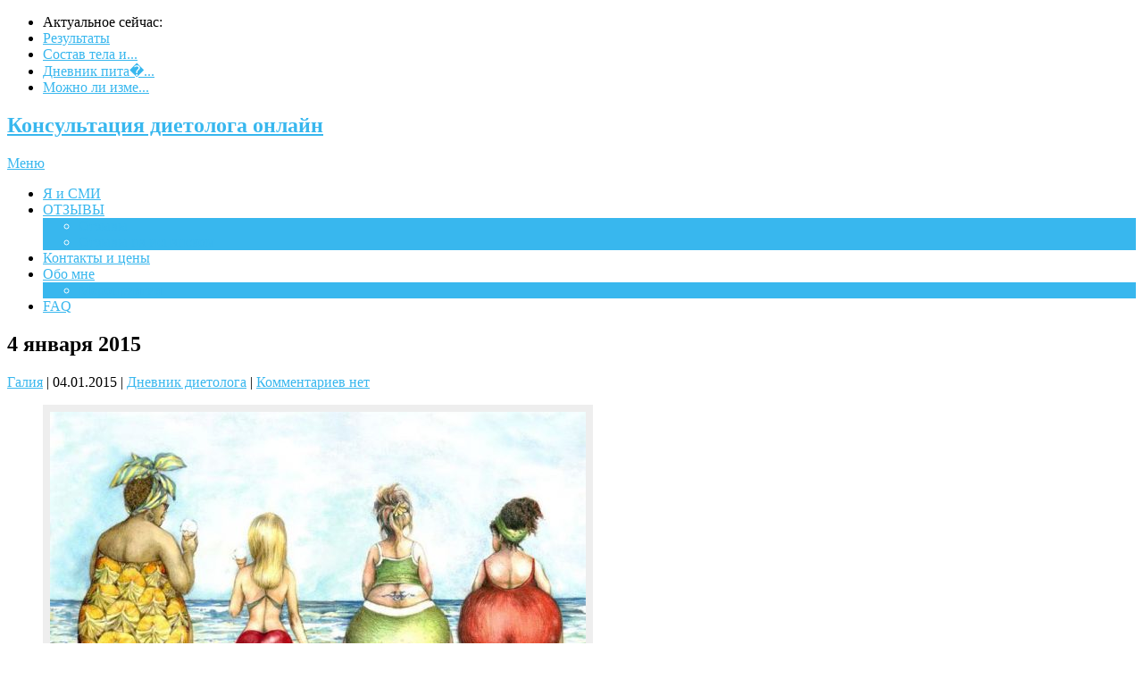

--- FILE ---
content_type: text/html; charset=UTF-8
request_url: https://shafigullina.ru/eda-bazovaya-potrebnost
body_size: 14848
content:
<!DOCTYPE html>
<html lang="ru-RU">
<head>
<meta charset="UTF-8">
<meta name="viewport" content="width=device-width, initial-scale=1">
<link rel="profile" href="https://gmpg.org/xfn/11">
<link rel="pingback" href="https://shafigullina.ru/xmlrpc.php">
<meta name='robots' content='index, follow, max-image-preview:large, max-snippet:-1, max-video-preview:-1' />

	<!-- This site is optimized with the Yoast SEO plugin v21.7 - https://yoast.com/wordpress/plugins/seo/ -->
	<title>4 января 2015 - Консультация диетолога онлайн</title>
	<link rel="canonical" href="https://shafigullina.ru/eda-bazovaya-potrebnost" />
	<meta property="og:locale" content="ru_RU" />
	<meta property="og:type" content="article" />
	<meta property="og:title" content="4 января 2015 - Консультация диетолога онлайн" />
	<meta property="og:description" content="Я врач-диетолог. Консультирую по вопросам питания, пишу о еде, готовлю и ем. Потребность в пище – это базовая потребность человека. Мы не можем обходиться без еды, а без модных сапог, маникюра или иных (во многом придуманных) потребностей &#8212; можем. Само по себе желание есть вкусную пищу не является преступлением или патологией. Патологией является обжорство, которое [&hellip;]" />
	<meta property="og:url" content="https://shafigullina.ru/eda-bazovaya-potrebnost" />
	<meta property="og:site_name" content="Консультация диетолога онлайн" />
	<meta property="article:published_time" content="2015-01-04T18:35:51+00:00" />
	<meta property="article:modified_time" content="2015-01-22T12:21:21+00:00" />
	<meta property="og:image" content="https://shafigullina.ru/wp-content/uploads/2015/01/девушки1.jpg" />
	<meta property="og:image:width" content="600" />
	<meta property="og:image:height" content="441" />
	<meta property="og:image:type" content="image/jpeg" />
	<meta name="author" content="Галия" />
	<meta name="twitter:label1" content="Написано автором" />
	<meta name="twitter:data1" content="Галия" />
	<script type="application/ld+json" class="yoast-schema-graph">{"@context":"https://schema.org","@graph":[{"@type":"WebPage","@id":"https://shafigullina.ru/eda-bazovaya-potrebnost","url":"https://shafigullina.ru/eda-bazovaya-potrebnost","name":"4 января 2015 - Консультация диетолога онлайн","isPartOf":{"@id":"https://shafigullina.ru/#website"},"primaryImageOfPage":{"@id":"https://shafigullina.ru/eda-bazovaya-potrebnost#primaryimage"},"image":{"@id":"https://shafigullina.ru/eda-bazovaya-potrebnost#primaryimage"},"thumbnailUrl":"https://shafigullina.ru/wp-content/uploads/2015/01/девушки1.jpg","datePublished":"2015-01-04T18:35:51+00:00","dateModified":"2015-01-22T12:21:21+00:00","author":{"@id":"https://shafigullina.ru/#/schema/person/bb3f47045ddef4e3764c33317abbedc9"},"breadcrumb":{"@id":"https://shafigullina.ru/eda-bazovaya-potrebnost#breadcrumb"},"inLanguage":"ru-RU","potentialAction":[{"@type":"ReadAction","target":["https://shafigullina.ru/eda-bazovaya-potrebnost"]}]},{"@type":"ImageObject","inLanguage":"ru-RU","@id":"https://shafigullina.ru/eda-bazovaya-potrebnost#primaryimage","url":"https://shafigullina.ru/wp-content/uploads/2015/01/девушки1.jpg","contentUrl":"https://shafigullina.ru/wp-content/uploads/2015/01/девушки1.jpg","width":600,"height":441,"caption":"Как видим, фигуры у людей бывают разные. Модельные параметры имеют единицы."},{"@type":"BreadcrumbList","@id":"https://shafigullina.ru/eda-bazovaya-potrebnost#breadcrumb","itemListElement":[{"@type":"ListItem","position":1,"name":"Главная страница","item":"https://shafigullina.ru/"},{"@type":"ListItem","position":2,"name":"Статьи","item":"https://shafigullina.ru/articles"},{"@type":"ListItem","position":3,"name":"4 января 2015"}]},{"@type":"WebSite","@id":"https://shafigullina.ru/#website","url":"https://shafigullina.ru/","name":"Консультация диетолога онлайн","description":"План питания, консультация диетолога онлайн, кандидат медицинских наук","potentialAction":[{"@type":"SearchAction","target":{"@type":"EntryPoint","urlTemplate":"https://shafigullina.ru/?s={search_term_string}"},"query-input":"required name=search_term_string"}],"inLanguage":"ru-RU"},{"@type":"Person","@id":"https://shafigullina.ru/#/schema/person/bb3f47045ddef4e3764c33317abbedc9","name":"Галия","image":{"@type":"ImageObject","inLanguage":"ru-RU","@id":"https://shafigullina.ru/#/schema/person/image/","url":"https://secure.gravatar.com/avatar/fc8e022d6fe560150814fd102933e165?s=96&d=mm&r=g","contentUrl":"https://secure.gravatar.com/avatar/fc8e022d6fe560150814fd102933e165?s=96&d=mm&r=g","caption":"Галия"},"url":"https://shafigullina.ru/author/admin"}]}</script>
	<!-- / Yoast SEO plugin. -->


<link rel='dns-prefetch' href='//www.googletagmanager.com' />
<link rel='dns-prefetch' href='//fonts.googleapis.com' />
<link rel="alternate" type="application/rss+xml" title="Консультация диетолога онлайн &raquo; Лента" href="https://shafigullina.ru/feed" />
<script type="text/javascript">
/* <![CDATA[ */
window._wpemojiSettings = {"baseUrl":"https:\/\/s.w.org\/images\/core\/emoji\/14.0.0\/72x72\/","ext":".png","svgUrl":"https:\/\/s.w.org\/images\/core\/emoji\/14.0.0\/svg\/","svgExt":".svg","source":{"concatemoji":"https:\/\/shafigullina.ru\/wp-includes\/js\/wp-emoji-release.min.js?ver=6.4.7"}};
/*! This file is auto-generated */
!function(i,n){var o,s,e;function c(e){try{var t={supportTests:e,timestamp:(new Date).valueOf()};sessionStorage.setItem(o,JSON.stringify(t))}catch(e){}}function p(e,t,n){e.clearRect(0,0,e.canvas.width,e.canvas.height),e.fillText(t,0,0);var t=new Uint32Array(e.getImageData(0,0,e.canvas.width,e.canvas.height).data),r=(e.clearRect(0,0,e.canvas.width,e.canvas.height),e.fillText(n,0,0),new Uint32Array(e.getImageData(0,0,e.canvas.width,e.canvas.height).data));return t.every(function(e,t){return e===r[t]})}function u(e,t,n){switch(t){case"flag":return n(e,"\ud83c\udff3\ufe0f\u200d\u26a7\ufe0f","\ud83c\udff3\ufe0f\u200b\u26a7\ufe0f")?!1:!n(e,"\ud83c\uddfa\ud83c\uddf3","\ud83c\uddfa\u200b\ud83c\uddf3")&&!n(e,"\ud83c\udff4\udb40\udc67\udb40\udc62\udb40\udc65\udb40\udc6e\udb40\udc67\udb40\udc7f","\ud83c\udff4\u200b\udb40\udc67\u200b\udb40\udc62\u200b\udb40\udc65\u200b\udb40\udc6e\u200b\udb40\udc67\u200b\udb40\udc7f");case"emoji":return!n(e,"\ud83e\udef1\ud83c\udffb\u200d\ud83e\udef2\ud83c\udfff","\ud83e\udef1\ud83c\udffb\u200b\ud83e\udef2\ud83c\udfff")}return!1}function f(e,t,n){var r="undefined"!=typeof WorkerGlobalScope&&self instanceof WorkerGlobalScope?new OffscreenCanvas(300,150):i.createElement("canvas"),a=r.getContext("2d",{willReadFrequently:!0}),o=(a.textBaseline="top",a.font="600 32px Arial",{});return e.forEach(function(e){o[e]=t(a,e,n)}),o}function t(e){var t=i.createElement("script");t.src=e,t.defer=!0,i.head.appendChild(t)}"undefined"!=typeof Promise&&(o="wpEmojiSettingsSupports",s=["flag","emoji"],n.supports={everything:!0,everythingExceptFlag:!0},e=new Promise(function(e){i.addEventListener("DOMContentLoaded",e,{once:!0})}),new Promise(function(t){var n=function(){try{var e=JSON.parse(sessionStorage.getItem(o));if("object"==typeof e&&"number"==typeof e.timestamp&&(new Date).valueOf()<e.timestamp+604800&&"object"==typeof e.supportTests)return e.supportTests}catch(e){}return null}();if(!n){if("undefined"!=typeof Worker&&"undefined"!=typeof OffscreenCanvas&&"undefined"!=typeof URL&&URL.createObjectURL&&"undefined"!=typeof Blob)try{var e="postMessage("+f.toString()+"("+[JSON.stringify(s),u.toString(),p.toString()].join(",")+"));",r=new Blob([e],{type:"text/javascript"}),a=new Worker(URL.createObjectURL(r),{name:"wpTestEmojiSupports"});return void(a.onmessage=function(e){c(n=e.data),a.terminate(),t(n)})}catch(e){}c(n=f(s,u,p))}t(n)}).then(function(e){for(var t in e)n.supports[t]=e[t],n.supports.everything=n.supports.everything&&n.supports[t],"flag"!==t&&(n.supports.everythingExceptFlag=n.supports.everythingExceptFlag&&n.supports[t]);n.supports.everythingExceptFlag=n.supports.everythingExceptFlag&&!n.supports.flag,n.DOMReady=!1,n.readyCallback=function(){n.DOMReady=!0}}).then(function(){return e}).then(function(){var e;n.supports.everything||(n.readyCallback(),(e=n.source||{}).concatemoji?t(e.concatemoji):e.wpemoji&&e.twemoji&&(t(e.twemoji),t(e.wpemoji)))}))}((window,document),window._wpemojiSettings);
/* ]]> */
</script>
<style id='wp-emoji-styles-inline-css' type='text/css'>

	img.wp-smiley, img.emoji {
		display: inline !important;
		border: none !important;
		box-shadow: none !important;
		height: 1em !important;
		width: 1em !important;
		margin: 0 0.07em !important;
		vertical-align: -0.1em !important;
		background: none !important;
		padding: 0 !important;
	}
</style>
<link rel='stylesheet' id='wp-block-library-css' href='https://shafigullina.ru/wp-includes/css/dist/block-library/style.min.css?ver=6.4.7' type='text/css' media='all' />
<style id='wp-block-library-theme-inline-css' type='text/css'>
.wp-block-audio figcaption{color:#555;font-size:13px;text-align:center}.is-dark-theme .wp-block-audio figcaption{color:hsla(0,0%,100%,.65)}.wp-block-audio{margin:0 0 1em}.wp-block-code{border:1px solid #ccc;border-radius:4px;font-family:Menlo,Consolas,monaco,monospace;padding:.8em 1em}.wp-block-embed figcaption{color:#555;font-size:13px;text-align:center}.is-dark-theme .wp-block-embed figcaption{color:hsla(0,0%,100%,.65)}.wp-block-embed{margin:0 0 1em}.blocks-gallery-caption{color:#555;font-size:13px;text-align:center}.is-dark-theme .blocks-gallery-caption{color:hsla(0,0%,100%,.65)}.wp-block-image figcaption{color:#555;font-size:13px;text-align:center}.is-dark-theme .wp-block-image figcaption{color:hsla(0,0%,100%,.65)}.wp-block-image{margin:0 0 1em}.wp-block-pullquote{border-bottom:4px solid;border-top:4px solid;color:currentColor;margin-bottom:1.75em}.wp-block-pullquote cite,.wp-block-pullquote footer,.wp-block-pullquote__citation{color:currentColor;font-size:.8125em;font-style:normal;text-transform:uppercase}.wp-block-quote{border-left:.25em solid;margin:0 0 1.75em;padding-left:1em}.wp-block-quote cite,.wp-block-quote footer{color:currentColor;font-size:.8125em;font-style:normal;position:relative}.wp-block-quote.has-text-align-right{border-left:none;border-right:.25em solid;padding-left:0;padding-right:1em}.wp-block-quote.has-text-align-center{border:none;padding-left:0}.wp-block-quote.is-large,.wp-block-quote.is-style-large,.wp-block-quote.is-style-plain{border:none}.wp-block-search .wp-block-search__label{font-weight:700}.wp-block-search__button{border:1px solid #ccc;padding:.375em .625em}:where(.wp-block-group.has-background){padding:1.25em 2.375em}.wp-block-separator.has-css-opacity{opacity:.4}.wp-block-separator{border:none;border-bottom:2px solid;margin-left:auto;margin-right:auto}.wp-block-separator.has-alpha-channel-opacity{opacity:1}.wp-block-separator:not(.is-style-wide):not(.is-style-dots){width:100px}.wp-block-separator.has-background:not(.is-style-dots){border-bottom:none;height:1px}.wp-block-separator.has-background:not(.is-style-wide):not(.is-style-dots){height:2px}.wp-block-table{margin:0 0 1em}.wp-block-table td,.wp-block-table th{word-break:normal}.wp-block-table figcaption{color:#555;font-size:13px;text-align:center}.is-dark-theme .wp-block-table figcaption{color:hsla(0,0%,100%,.65)}.wp-block-video figcaption{color:#555;font-size:13px;text-align:center}.is-dark-theme .wp-block-video figcaption{color:hsla(0,0%,100%,.65)}.wp-block-video{margin:0 0 1em}.wp-block-template-part.has-background{margin-bottom:0;margin-top:0;padding:1.25em 2.375em}
</style>
<style id='classic-theme-styles-inline-css' type='text/css'>
/*! This file is auto-generated */
.wp-block-button__link{color:#fff;background-color:#32373c;border-radius:9999px;box-shadow:none;text-decoration:none;padding:calc(.667em + 2px) calc(1.333em + 2px);font-size:1.125em}.wp-block-file__button{background:#32373c;color:#fff;text-decoration:none}
</style>
<style id='global-styles-inline-css' type='text/css'>
body{--wp--preset--color--black: #000000;--wp--preset--color--cyan-bluish-gray: #abb8c3;--wp--preset--color--white: #ffffff;--wp--preset--color--pale-pink: #f78da7;--wp--preset--color--vivid-red: #cf2e2e;--wp--preset--color--luminous-vivid-orange: #ff6900;--wp--preset--color--luminous-vivid-amber: #fcb900;--wp--preset--color--light-green-cyan: #7bdcb5;--wp--preset--color--vivid-green-cyan: #00d084;--wp--preset--color--pale-cyan-blue: #8ed1fc;--wp--preset--color--vivid-cyan-blue: #0693e3;--wp--preset--color--vivid-purple: #9b51e0;--wp--preset--gradient--vivid-cyan-blue-to-vivid-purple: linear-gradient(135deg,rgba(6,147,227,1) 0%,rgb(155,81,224) 100%);--wp--preset--gradient--light-green-cyan-to-vivid-green-cyan: linear-gradient(135deg,rgb(122,220,180) 0%,rgb(0,208,130) 100%);--wp--preset--gradient--luminous-vivid-amber-to-luminous-vivid-orange: linear-gradient(135deg,rgba(252,185,0,1) 0%,rgba(255,105,0,1) 100%);--wp--preset--gradient--luminous-vivid-orange-to-vivid-red: linear-gradient(135deg,rgba(255,105,0,1) 0%,rgb(207,46,46) 100%);--wp--preset--gradient--very-light-gray-to-cyan-bluish-gray: linear-gradient(135deg,rgb(238,238,238) 0%,rgb(169,184,195) 100%);--wp--preset--gradient--cool-to-warm-spectrum: linear-gradient(135deg,rgb(74,234,220) 0%,rgb(151,120,209) 20%,rgb(207,42,186) 40%,rgb(238,44,130) 60%,rgb(251,105,98) 80%,rgb(254,248,76) 100%);--wp--preset--gradient--blush-light-purple: linear-gradient(135deg,rgb(255,206,236) 0%,rgb(152,150,240) 100%);--wp--preset--gradient--blush-bordeaux: linear-gradient(135deg,rgb(254,205,165) 0%,rgb(254,45,45) 50%,rgb(107,0,62) 100%);--wp--preset--gradient--luminous-dusk: linear-gradient(135deg,rgb(255,203,112) 0%,rgb(199,81,192) 50%,rgb(65,88,208) 100%);--wp--preset--gradient--pale-ocean: linear-gradient(135deg,rgb(255,245,203) 0%,rgb(182,227,212) 50%,rgb(51,167,181) 100%);--wp--preset--gradient--electric-grass: linear-gradient(135deg,rgb(202,248,128) 0%,rgb(113,206,126) 100%);--wp--preset--gradient--midnight: linear-gradient(135deg,rgb(2,3,129) 0%,rgb(40,116,252) 100%);--wp--preset--font-size--small: 13px;--wp--preset--font-size--medium: 20px;--wp--preset--font-size--large: 36px;--wp--preset--font-size--x-large: 42px;--wp--preset--spacing--20: 0.44rem;--wp--preset--spacing--30: 0.67rem;--wp--preset--spacing--40: 1rem;--wp--preset--spacing--50: 1.5rem;--wp--preset--spacing--60: 2.25rem;--wp--preset--spacing--70: 3.38rem;--wp--preset--spacing--80: 5.06rem;--wp--preset--shadow--natural: 6px 6px 9px rgba(0, 0, 0, 0.2);--wp--preset--shadow--deep: 12px 12px 50px rgba(0, 0, 0, 0.4);--wp--preset--shadow--sharp: 6px 6px 0px rgba(0, 0, 0, 0.2);--wp--preset--shadow--outlined: 6px 6px 0px -3px rgba(255, 255, 255, 1), 6px 6px rgba(0, 0, 0, 1);--wp--preset--shadow--crisp: 6px 6px 0px rgba(0, 0, 0, 1);}:where(.is-layout-flex){gap: 0.5em;}:where(.is-layout-grid){gap: 0.5em;}body .is-layout-flow > .alignleft{float: left;margin-inline-start: 0;margin-inline-end: 2em;}body .is-layout-flow > .alignright{float: right;margin-inline-start: 2em;margin-inline-end: 0;}body .is-layout-flow > .aligncenter{margin-left: auto !important;margin-right: auto !important;}body .is-layout-constrained > .alignleft{float: left;margin-inline-start: 0;margin-inline-end: 2em;}body .is-layout-constrained > .alignright{float: right;margin-inline-start: 2em;margin-inline-end: 0;}body .is-layout-constrained > .aligncenter{margin-left: auto !important;margin-right: auto !important;}body .is-layout-constrained > :where(:not(.alignleft):not(.alignright):not(.alignfull)){max-width: var(--wp--style--global--content-size);margin-left: auto !important;margin-right: auto !important;}body .is-layout-constrained > .alignwide{max-width: var(--wp--style--global--wide-size);}body .is-layout-flex{display: flex;}body .is-layout-flex{flex-wrap: wrap;align-items: center;}body .is-layout-flex > *{margin: 0;}body .is-layout-grid{display: grid;}body .is-layout-grid > *{margin: 0;}:where(.wp-block-columns.is-layout-flex){gap: 2em;}:where(.wp-block-columns.is-layout-grid){gap: 2em;}:where(.wp-block-post-template.is-layout-flex){gap: 1.25em;}:where(.wp-block-post-template.is-layout-grid){gap: 1.25em;}.has-black-color{color: var(--wp--preset--color--black) !important;}.has-cyan-bluish-gray-color{color: var(--wp--preset--color--cyan-bluish-gray) !important;}.has-white-color{color: var(--wp--preset--color--white) !important;}.has-pale-pink-color{color: var(--wp--preset--color--pale-pink) !important;}.has-vivid-red-color{color: var(--wp--preset--color--vivid-red) !important;}.has-luminous-vivid-orange-color{color: var(--wp--preset--color--luminous-vivid-orange) !important;}.has-luminous-vivid-amber-color{color: var(--wp--preset--color--luminous-vivid-amber) !important;}.has-light-green-cyan-color{color: var(--wp--preset--color--light-green-cyan) !important;}.has-vivid-green-cyan-color{color: var(--wp--preset--color--vivid-green-cyan) !important;}.has-pale-cyan-blue-color{color: var(--wp--preset--color--pale-cyan-blue) !important;}.has-vivid-cyan-blue-color{color: var(--wp--preset--color--vivid-cyan-blue) !important;}.has-vivid-purple-color{color: var(--wp--preset--color--vivid-purple) !important;}.has-black-background-color{background-color: var(--wp--preset--color--black) !important;}.has-cyan-bluish-gray-background-color{background-color: var(--wp--preset--color--cyan-bluish-gray) !important;}.has-white-background-color{background-color: var(--wp--preset--color--white) !important;}.has-pale-pink-background-color{background-color: var(--wp--preset--color--pale-pink) !important;}.has-vivid-red-background-color{background-color: var(--wp--preset--color--vivid-red) !important;}.has-luminous-vivid-orange-background-color{background-color: var(--wp--preset--color--luminous-vivid-orange) !important;}.has-luminous-vivid-amber-background-color{background-color: var(--wp--preset--color--luminous-vivid-amber) !important;}.has-light-green-cyan-background-color{background-color: var(--wp--preset--color--light-green-cyan) !important;}.has-vivid-green-cyan-background-color{background-color: var(--wp--preset--color--vivid-green-cyan) !important;}.has-pale-cyan-blue-background-color{background-color: var(--wp--preset--color--pale-cyan-blue) !important;}.has-vivid-cyan-blue-background-color{background-color: var(--wp--preset--color--vivid-cyan-blue) !important;}.has-vivid-purple-background-color{background-color: var(--wp--preset--color--vivid-purple) !important;}.has-black-border-color{border-color: var(--wp--preset--color--black) !important;}.has-cyan-bluish-gray-border-color{border-color: var(--wp--preset--color--cyan-bluish-gray) !important;}.has-white-border-color{border-color: var(--wp--preset--color--white) !important;}.has-pale-pink-border-color{border-color: var(--wp--preset--color--pale-pink) !important;}.has-vivid-red-border-color{border-color: var(--wp--preset--color--vivid-red) !important;}.has-luminous-vivid-orange-border-color{border-color: var(--wp--preset--color--luminous-vivid-orange) !important;}.has-luminous-vivid-amber-border-color{border-color: var(--wp--preset--color--luminous-vivid-amber) !important;}.has-light-green-cyan-border-color{border-color: var(--wp--preset--color--light-green-cyan) !important;}.has-vivid-green-cyan-border-color{border-color: var(--wp--preset--color--vivid-green-cyan) !important;}.has-pale-cyan-blue-border-color{border-color: var(--wp--preset--color--pale-cyan-blue) !important;}.has-vivid-cyan-blue-border-color{border-color: var(--wp--preset--color--vivid-cyan-blue) !important;}.has-vivid-purple-border-color{border-color: var(--wp--preset--color--vivid-purple) !important;}.has-vivid-cyan-blue-to-vivid-purple-gradient-background{background: var(--wp--preset--gradient--vivid-cyan-blue-to-vivid-purple) !important;}.has-light-green-cyan-to-vivid-green-cyan-gradient-background{background: var(--wp--preset--gradient--light-green-cyan-to-vivid-green-cyan) !important;}.has-luminous-vivid-amber-to-luminous-vivid-orange-gradient-background{background: var(--wp--preset--gradient--luminous-vivid-amber-to-luminous-vivid-orange) !important;}.has-luminous-vivid-orange-to-vivid-red-gradient-background{background: var(--wp--preset--gradient--luminous-vivid-orange-to-vivid-red) !important;}.has-very-light-gray-to-cyan-bluish-gray-gradient-background{background: var(--wp--preset--gradient--very-light-gray-to-cyan-bluish-gray) !important;}.has-cool-to-warm-spectrum-gradient-background{background: var(--wp--preset--gradient--cool-to-warm-spectrum) !important;}.has-blush-light-purple-gradient-background{background: var(--wp--preset--gradient--blush-light-purple) !important;}.has-blush-bordeaux-gradient-background{background: var(--wp--preset--gradient--blush-bordeaux) !important;}.has-luminous-dusk-gradient-background{background: var(--wp--preset--gradient--luminous-dusk) !important;}.has-pale-ocean-gradient-background{background: var(--wp--preset--gradient--pale-ocean) !important;}.has-electric-grass-gradient-background{background: var(--wp--preset--gradient--electric-grass) !important;}.has-midnight-gradient-background{background: var(--wp--preset--gradient--midnight) !important;}.has-small-font-size{font-size: var(--wp--preset--font-size--small) !important;}.has-medium-font-size{font-size: var(--wp--preset--font-size--medium) !important;}.has-large-font-size{font-size: var(--wp--preset--font-size--large) !important;}.has-x-large-font-size{font-size: var(--wp--preset--font-size--x-large) !important;}
.wp-block-navigation a:where(:not(.wp-element-button)){color: inherit;}
:where(.wp-block-post-template.is-layout-flex){gap: 1.25em;}:where(.wp-block-post-template.is-layout-grid){gap: 1.25em;}
:where(.wp-block-columns.is-layout-flex){gap: 2em;}:where(.wp-block-columns.is-layout-grid){gap: 2em;}
.wp-block-pullquote{font-size: 1.5em;line-height: 1.6;}
</style>
<link rel='stylesheet' id='point-style-css' href='https://shafigullina.ru/wp-content/themes/point/style.css?ver=6.4.7' type='text/css' media='all' />
<style id='point-style-inline-css' type='text/css'>

		a:hover, .menu .current-menu-item > a, .menu .current-menu-item, .current-menu-ancestor > a.sf-with-ul, .current-menu-ancestor, footer .textwidget a, .single_post a:not(.wp-block-button__link), #commentform a, .copyrights a:hover, a, footer .widget li a:hover, .menu > li:hover > a, .single_post .post-info a, .post-info a, .readMore a, .reply a, .fn a, .carousel a:hover, .single_post .related-posts a:hover, .sidebar.c-4-12 .textwidget a, footer .textwidget a, .sidebar.c-4-12 a:hover, .title a:hover, .trending-articles li a:hover { color: #38b7ee; }
		.review-result, .review-total-only { color: #38b7ee!important; }
		.nav-previous a, .nav-next a, .sub-menu, #commentform input#submit, .tagcloud a, #tabber ul.tabs li a.selected, .featured-cat, .mts-subscribe input[type='submit'], .pagination a, .widget .wpt_widget_content #tags-tab-content ul li a, .latestPost-review-wrapper, .pagination .dots, .primary-navigation #wpmm-megamenu .wpmm-posts .wpmm-pagination a, #wpmm-megamenu .review-total-only, body .latestPost-review-wrapper, .review-type-circle.wp-review-show-total { background: #38b7ee; color: #fff; } .header-button { background: #38B7EE; } #logo a { color: ##555; }
		
		.wp-caption {
    max-width: 100%;
    background: #EEE;
    padding: 8px;
    width: auto;
}
contact-form-input{
color:blue;
background-color: yellow;
}
</style>
<link rel='stylesheet' id='theme-slug-fonts-css' href='//fonts.googleapis.com/css?family=Droid+Sans%3A400%2C700&#038;subset=latin-ext' type='text/css' media='all' />
<link rel='stylesheet' id='mediaelementjs-styles-css' href='https://shafigullina.ru/wp-content/plugins/media-element-html5-video-and-audio-player/mediaelement/mediaelementplayer.css?ver=6.4.7' type='text/css' media='all' />
<script type="text/javascript" src="https://shafigullina.ru/wp-includes/js/jquery/jquery.min.js?ver=3.7.1" id="jquery-core-js"></script>
<script type="text/javascript" src="https://shafigullina.ru/wp-includes/js/jquery/jquery-migrate.min.js?ver=3.4.1" id="jquery-migrate-js"></script>
<script type="text/javascript" src="https://shafigullina.ru/wp-content/themes/point/js/customscripts.js?ver=6.4.7" id="point-customscripts-js"></script>

<!-- Google tag (gtag.js) snippet added by Site Kit -->

<!-- Google Analytics snippet added by Site Kit -->
<script type="text/javascript" src="https://www.googletagmanager.com/gtag/js?id=GT-5NTRB58" id="google_gtagjs-js" async></script>
<script type="text/javascript" id="google_gtagjs-js-after">
/* <![CDATA[ */
window.dataLayer = window.dataLayer || [];function gtag(){dataLayer.push(arguments);}
gtag("set","linker",{"domains":["shafigullina.ru"]});
gtag("js", new Date());
gtag("set", "developer_id.dZTNiMT", true);
gtag("config", "GT-5NTRB58");
 window._googlesitekit = window._googlesitekit || {}; window._googlesitekit.throttledEvents = []; window._googlesitekit.gtagEvent = (name, data) => { var key = JSON.stringify( { name, data } ); if ( !! window._googlesitekit.throttledEvents[ key ] ) { return; } window._googlesitekit.throttledEvents[ key ] = true; setTimeout( () => { delete window._googlesitekit.throttledEvents[ key ]; }, 5 ); gtag( "event", name, { ...data, event_source: "site-kit" } ); } 
/* ]]> */
</script>

<!-- End Google tag (gtag.js) snippet added by Site Kit -->
<script type="text/javascript" src="https://shafigullina.ru/wp-content/plugins/media-element-html5-video-and-audio-player/mediaelement/mediaelement-and-player.min.js?ver=2.1.3" id="mediaelementjs-scripts-js"></script>
<link rel="https://api.w.org/" href="https://shafigullina.ru/wp-json/" /><link rel="alternate" type="application/json" href="https://shafigullina.ru/wp-json/wp/v2/posts/1855" /><link rel="EditURI" type="application/rsd+xml" title="RSD" href="https://shafigullina.ru/xmlrpc.php?rsd" />
<meta name="generator" content="WordPress 6.4.7" />
<link rel='shortlink' href='https://shafigullina.ru/?p=1855' />
<link rel="alternate" type="application/json+oembed" href="https://shafigullina.ru/wp-json/oembed/1.0/embed?url=https%3A%2F%2Fshafigullina.ru%2Feda-bazovaya-potrebnost" />
<link rel="alternate" type="text/xml+oembed" href="https://shafigullina.ru/wp-json/oembed/1.0/embed?url=https%3A%2F%2Fshafigullina.ru%2Feda-bazovaya-potrebnost&#038;format=xml" />
<meta name="generator" content="Site Kit by Google 1.145.0" />		<style type="text/css">
							.site-title a,
				.site-description {
					color: #2a2a2a;
				}
						</style>
		<style type="text/css" id="custom-background-css">
body.custom-background { background-color: ##e7e5e6; }
</style>
	</head>

<body id="blog" class="post-template-default single single-post postid-1855 single-format-standard custom-background wp-embed-responsive ">

<div class="main-container clear">

				<div class="trending-articles">
				<ul>
					<li class="firstlink">Актуальное сейчас:</li>
													<li class="trendingPost">
									<a href="https://shafigullina.ru/resultati" title="Результаты" rel="bookmark">Результаты</a>
								</li>
																<li class="trendingPost">
									<a href="https://shafigullina.ru/sostav-tela-kaliperometria" title="Состав тела и калиперометрия" rel="bookmark">Состав тела и...</a>
								</li>
																<li class="trendingPost">
									<a href="https://shafigullina.ru/dnevnik-pitaniya" title="Дневник питания" rel="bookmark">Дневник пита�...</a>
								</li>
																<li class="trendingPost">
									<a href="https://shafigullina.ru/mozno-li-izmerit-stepen-stressa" title="Можно ли измерить степень стресса?" rel="bookmark">Можно ли изме...</a>
								</li>
												</ul>
			</div>
					<header id="masthead" class="site-header" role="banner">
			<div class="site-branding">
															<h2 id="logo" class="text-logo" itemprop="headline">
							<a href="https://shafigullina.ru">Консультация диетолога онлайн</a>
						</h2><!-- END #logo -->
									
				<a href="#" id="pull" class="toggle-mobile-menu">Меню</a>
				<div class="primary-navigation">
					<nav id="navigation" class="mobile-menu-wrapper" role="navigation">
						<ul id="menu-%d0%bc%d0%b5%d0%bd%d1%8e-%d1%81%d0%b0%d0%b9%d1%82%d0%b0" class="menu clearfix"><li id="menu-item-2246" class="menu-item menu-item-type-post_type menu-item-object-page"><a href="https://shafigullina.ru/ya-smi">Я и СМИ<br /><span class="sub"></span></a></li>
<li id="menu-item-1647" class="menu-item menu-item-type-post_type menu-item-object-page menu-item-home menu-item-has-children"><a href="https://shafigullina.ru/">ОТЗЫВЫ<br /><span class="sub"></span></a>
<ul class="sub-menu">
	<li id="menu-item-1648" class="menu-item menu-item-type-post_type menu-item-object-page"><a href="https://shafigullina.ru/otzyvy">Отзывы<br /><span class="sub"></span></a></li>
	<li id="menu-item-2247" class="menu-item menu-item-type-post_type menu-item-object-page"><a href="https://shafigullina.ru/otzyv-espanol">Отзывы на испанском<br /><span class="sub"></span></a></li>
</ul>
</li>
<li id="menu-item-1652" class="menu-item menu-item-type-post_type menu-item-object-page"><a href="https://shafigullina.ru/contacts">Контакты и цены<br /><span class="sub"></span></a></li>
<li id="menu-item-2244" class="menu-item menu-item-type-post_type menu-item-object-page menu-item-has-children"><a href="https://shafigullina.ru/obo-mne">Обо мне<br /><span class="sub"></span></a>
<ul class="sub-menu">
	<li id="menu-item-1744" class="menu-item menu-item-type-post_type menu-item-object-page"><a href="https://shafigullina.ru/meropriyatia">Мероприятия<br /><span class="sub"></span></a></li>
</ul>
</li>
<li id="menu-item-1650" class="menu-item menu-item-type-post_type menu-item-object-page"><a href="https://shafigullina.ru/faq">FAQ<br /><span class="sub"></span></a></li>
</ul>					</nav><!-- #navigation -->
				</div><!-- .primary-navigation -->
			</div><!-- .site-branding -->
		</header><!-- #masthead -->

		<div id="page" class="single clear">
	<div class="content">
		<!-- Start Article -->
		<article class="article">
							<div id="post-1855" class="post post-1855 type-post status-publish format-standard has-post-thumbnail hentry category-39">
					<div class="single_post">
													<header>
																	<h1 class="title single-title">4 января 2015</h1>
																									<div class="post-info"><span class="theauthor"><a href="https://shafigullina.ru/author/admin" title="Записи Галия" rel="author">Галия</a></span> | <span class="thetime">04.01.2015</span> | <span class="thecategory"><a href="https://shafigullina.ru/articles/%d0%b4%d0%bd%d0%b5%d0%b2%d0%bd%d0%b8%d0%ba-%d0%b4%d0%b8%d0%b5%d1%82%d0%be%d0%bb%d0%be%d0%b3%d0%b0" rel="category tag">Дневник диетолога</a></span> | <span class="thecomment"><a href="https://shafigullina.ru/eda-bazovaya-potrebnost#respond">Комментариев нет</a></span></div>
															</header>
												<!-- Start Content -->
						<div class="post-single-content box mark-links">
							<p><figure id="attachment_1856" aria-describedby="caption-attachment-1856" style="width: 600px" class="wp-caption aligncenter"><a href="http://www.shafigullina.ru/wp-content/uploads/2015/01/девушки1.jpg"><img fetchpriority="high" decoding="async" src="http://www.shafigullina.ru/wp-content/uploads/2015/01/девушки1.jpg" alt="Как видим, фигуры у людей бывают разные. Модельные параметры имеют единицы. " width="600" height="441" class="size-full wp-image-1856" srcset="https://shafigullina.ru/wp-content/uploads/2015/01/девушки1.jpg 600w, https://shafigullina.ru/wp-content/uploads/2015/01/девушки1-300x221.jpg 300w, https://shafigullina.ru/wp-content/uploads/2015/01/девушки1-220x162.jpg 220w" sizes="(max-width: 600px) 100vw, 600px" /></a><figcaption id="caption-attachment-1856" class="wp-caption-text">Как видим, фигуры у людей бывают разные. Модельные параметры имеют единицы.</figcaption></figure><br />
Я врач-диетолог. Консультирую по вопросам питания, пишу о еде, готовлю и ем.<br />
<strong>Потребность в пище – это базовая потребность человека.</strong> Мы не можем обходиться без еды, а без модных сапог, маникюра или иных (во многом придуманных) потребностей &#8212; можем. Само по себе желание есть вкусную пищу не является преступлением или патологией.<br />
Патологией является обжорство, которое веками считалось грехом. Правда, современная реклама многих убедила в том, что есть много – это классно!<span id="more-1855"></span><br />
Встреча с негативными эмоциями, отсутствие отношений или, наоборот, дискомфортные отношения ведут к тому, что некоторые ищут убежища в еде и начинают использовать еду, чтобы справиться со стрессом, отдохнуть, расcлабиться, развлечься. И тогда начинаются нездоровые отношения с едой.</p>
<p>Из тех людей, которые консультировались у меня, почти все хотели изменить себя из-за эстетики, а не для здоровья. Конечно, все люди разные и глубина проблем у всех разная. Иногда недовольство своей внешностью – это только верхушка айсберга. Однако в целом проблемы большинства людей укладываются в три ситуации:<br />
<strong>1. Отсутствие элементарных знаний о еде, как приготовить пищу.</strong> Какие блюда и как едят, какие продукты купить в магазине. Почему от какой-то пищи человек наедается, а другой может съесть бесконечно много.</p>
<p><strong>2. Мышление диетчика.</strong> Эти люди перепробвали множество способов похудания (иногда даже очень вредных для здоровья и психики), много раз толстели-худели. При этом худели за счет жестких неестественных ограничений, а толстели из-за переедания, стрессов и тяжелых эмоций.</p>
<p><strong>3. Люди, чья фигура отличается от среднестатистической</strong> – чуть полнее, чуть худее. Но под тяжестью навязанных рекламных стандартов и неуверенности в себе они не могут принять свое тело и чувствуют себя несчастными. Хотя то, как они выглядят – это вариант нормы, особенность конституции и наследственность.</p>
<p>Желания у людей вроде бы похожие – изменить с помощью питания свое тело, но ситуации разные. От простого незнания, которое легко устранить, до довольно сложных ситуаций.<br />
Поэтому стандартных и однозначных рекомендаций по питанию быть не может. Сколько раз в день есть и что есть &#8212; во многом зависит от вашего образа жизни и доступности продуктов (а это связано с климатом – где вы живете, вашим бюджетом и желанием готовить). </p>
<p>Нормальное здоровое питание, снижение веса и его сохранение не имеют ничего общего с краткосрочными диетами. Попрощайтесь с перееданием и краткосрочными диетами. Правильному питанию, которое подходит именно вам, можно постепенно научиться.<br />
Питайтесь умеренно, выбирайте здоровую пищу и вы постепенно похудеете и будете иметь нормальный вес. Физические активность поможет вам укрепить тело, добавят новых эмоций, энергии и новых знакомых.<br />
Конечно, на это потребуется время, но только так <strong>вы сможете обрести нормальный вес навсегда.</strong></p>
								<!-- Start Tags -->
								<div class="tags"></div>
								<!-- End Tags -->
														</div>
						<!-- End Content -->
						<div class="related-posts"><h3>Похожие записи</h3><div class="postauthor-top"><ul>											<li class=" rpexcerpt1 ">
												<a class="relatedthumb" href="https://shafigullina.ru/ne-mogu-zaberemenet" rel="bookmark" title="Женщинам, желающим забеременеть">
													<span class="rthumb">
														<img width="60" height="57" src="https://shafigullina.ru/wp-content/uploads/2015/01/1c95fc70310631632a519a7e17d-60x57.jpg" class="attachment-widgetthumb size-widgetthumb wp-post-image" alt="" title="" decoding="async" srcset="https://shafigullina.ru/wp-content/uploads/2015/01/1c95fc70310631632a519a7e17d-60x57.jpg 60w, https://shafigullina.ru/wp-content/uploads/2015/01/1c95fc70310631632a519a7e17d-140x130.jpg 140w" sizes="(max-width: 60px) 100vw, 60px" />													</span>
													<span>
														Женщинам, желающим забеременеть													</span>
												</a>
												<div class="meta">
													<a href="https://shafigullina.ru/ne-mogu-zaberemenet#respond" rel="nofollow">Комментариев нет</a> | <span class="thetime">Янв 22, 2015</span>
												</div> <!--end .entry-meta-->
											</li>
																						<li class=" rpexcerpt2 last">
												<a class="relatedthumb" href="https://shafigullina.ru/pro-syr" rel="bookmark" title="Про сыр">
													<span class="rthumb">
														<img width="60" height="57" src="https://shafigullina.ru/wp-content/uploads/2015/08/плакат-виды-сыров-60x57.jpg" class="attachment-widgetthumb size-widgetthumb wp-post-image" alt="" title="" decoding="async" srcset="https://shafigullina.ru/wp-content/uploads/2015/08/плакат-виды-сыров-60x57.jpg 60w, https://shafigullina.ru/wp-content/uploads/2015/08/плакат-виды-сыров-140x130.jpg 140w" sizes="(max-width: 60px) 100vw, 60px" />													</span>
													<span>
														Про сыр													</span>
												</a>
												<div class="meta">
													<a href="https://shafigullina.ru/pro-syr#respond" rel="nofollow">Комментариев нет</a> | <span class="thetime">Авг 4, 2015</span>
												</div> <!--end .entry-meta-->
											</li>
																						<li class=" rpexcerpt3 ">
												<a class="relatedthumb" href="https://shafigullina.ru/tabletka-dlya-pohudaniya" rel="bookmark" title="Таблетка для похудания">
													<span class="rthumb">
														<img width="60" height="57" src="https://shafigullina.ru/wp-content/uploads/2016/01/ramos-pohudanie-2-60x57.jpg" class="attachment-widgetthumb size-widgetthumb wp-post-image" alt="" title="" decoding="async" loading="lazy" srcset="https://shafigullina.ru/wp-content/uploads/2016/01/ramos-pohudanie-2-60x57.jpg 60w, https://shafigullina.ru/wp-content/uploads/2016/01/ramos-pohudanie-2-140x130.jpg 140w" sizes="(max-width: 60px) 100vw, 60px" />													</span>
													<span>
														Таблетка для похудания													</span>
												</a>
												<div class="meta">
													<a href="https://shafigullina.ru/tabletka-dlya-pohudaniya#respond" rel="nofollow">Комментариев нет</a> | <span class="thetime">Янв 24, 2016</span>
												</div> <!--end .entry-meta-->
											</li>
																						<li class="last rpexcerpt4 last">
												<a class="relatedthumb" href="https://shafigullina.ru/mozarella-hleb" rel="bookmark" title="Моцарелла с хлебом. Фильм &#171;Похитители велосипедов&#187; (Италия, 1948)">
													<span class="rthumb">
														<img width="60" height="57" src="https://shafigullina.ru/wp-content/uploads/2016/03/Mozarella-pohititeli-velosipedov-60x57.jpg" class="attachment-widgetthumb size-widgetthumb wp-post-image" alt="" title="" decoding="async" loading="lazy" srcset="https://shafigullina.ru/wp-content/uploads/2016/03/Mozarella-pohititeli-velosipedov-60x57.jpg 60w, https://shafigullina.ru/wp-content/uploads/2016/03/Mozarella-pohititeli-velosipedov-140x130.jpg 140w" sizes="(max-width: 60px) 100vw, 60px" />													</span>
													<span>
														Моцарелла с хлебом. Фильм &#171;Похитители велосипедов&#187; (Италия, 1948)													</span>
												</a>
												<div class="meta">
													<a href="https://shafigullina.ru/mozarella-hleb#respond" rel="nofollow">Комментариев нет</a> | <span class="thetime">Мар 22, 2016</span>
												</div> <!--end .entry-meta-->
											</li>
											</ul></div></div>								<!-- Start Author Box -->
								<div class="postauthor-container">
									<h4>Об авторе</h4>
									<div class="postauthor">
										<img alt='' src='https://secure.gravatar.com/avatar/fc8e022d6fe560150814fd102933e165?s=100&#038;d=mm&#038;r=g' srcset='https://secure.gravatar.com/avatar/fc8e022d6fe560150814fd102933e165?s=200&#038;d=mm&#038;r=g 2x' class='avatar avatar-100 photo' height='100' width='100' loading='lazy' decoding='async'/>										<h5>Галия</h5>
										<p></p>
									</div>
								</div>
								<!-- End Author Box -->
													</div>
				</div>
						</article>
		
	<aside class="sidebar c-4-12">
		<div id="sidebars" class="sidebar">
			<div class="sidebar_list">
				<aside id="block-2" class="widget widget_block widget_search"><form role="search" method="get" action="https://shafigullina.ru/" class="wp-block-search__button-outside wp-block-search__text-button wp-block-search"    ><label class="wp-block-search__label screen-reader-text" for="wp-block-search__input-1" >Поиск</label><div class="wp-block-search__inside-wrapper " ><input class="wp-block-search__input" id="wp-block-search__input-1" placeholder="" value="" type="search" name="s" required /><button aria-label="Поиск" class="wp-block-search__button wp-element-button" type="submit" >Поиск</button></div></form></aside><aside id="block-3" class="widget widget_block widget_categories"><ul class="wp-block-categories-list wp-block-categories">	<li class="cat-item cat-item-39"><a href="https://shafigullina.ru/articles/%d0%b4%d0%bd%d0%b5%d0%b2%d0%bd%d0%b8%d0%ba-%d0%b4%d0%b8%d0%b5%d1%82%d0%be%d0%bb%d0%be%d0%b3%d0%b0">Дневник диетолога</a>
</li>
	<li class="cat-item cat-item-16"><a href="https://shafigullina.ru/articles/iz-praktiki">Из практики</a>
</li>
	<li class="cat-item cat-item-28"><a href="https://shafigullina.ru/articles/izbrannoe">Избранное</a>
</li>
	<li class="cat-item cat-item-20"><a href="https://shafigullina.ru/articles/knig-polka">Книжная полка</a>
</li>
	<li class="cat-item cat-item-21"><a href="https://shafigullina.ru/articles/obo-mne">Мое образование</a>
</li>
	<li class="cat-item cat-item-5"><a href="https://shafigullina.ru/articles/products">О продуктах</a>
</li>
	<li class="cat-item cat-item-25"><a href="https://shafigullina.ru/articles/pitanie-detey">Питание детей</a>
</li>
	<li class="cat-item cat-item-19"><a href="https://shafigullina.ru/articles/pitanie-na-rabote">Питание на работе</a>
</li>
	<li class="cat-item cat-item-9"><a href="https://shafigullina.ru/articles/video">Пищевое поведение (видео)</a>
</li>
	<li class="cat-item cat-item-17"><a href="https://shafigullina.ru/articles/puteshestvia">Путешествия</a>
</li>
	<li class="cat-item cat-item-26"><a href="https://shafigullina.ru/articles/recipes">Рецепты</a>
</li>
	<li class="cat-item cat-item-18"><a href="https://shafigullina.ru/articles/sovety-doctora">Советы доктора</a>
</li>
	<li class="cat-item cat-item-15"><a href="https://shafigullina.ru/articles/from-press">Статьи в печати</a>
</li>
	<li class="cat-item cat-item-8"><a href="https://shafigullina.ru/articles/magic-pill">Таблетка для похудания</a>
</li>
	<li class="cat-item cat-item-12"><a href="https://shafigullina.ru/articles/fitness">Фитнес</a>
</li>
	<li class="cat-item cat-item-24"><a href="https://shafigullina.ru/articles/citatnik">Цитатник</a>
</li>
</ul></aside><aside id="block-6" class="widget widget_block widget_tag_cloud"><p style="font-style:normal;font-weight:500;text-transform:none;" class="is-style-outline wp-block-tag-cloud"><a href="https://shafigullina.ru/tags/beremennost" class="tag-cloud-link tag-link-29 tag-link-position-1" style="font-size: 16.75pt;" aria-label="Беременность (6 элементов)">Беременность</a>
<a href="https://shafigullina.ru/tags/zavisimost-ot-sahara" class="tag-cloud-link tag-link-32 tag-link-position-2" style="font-size: 14.3pt;" aria-label="Зависимость от сахара (5 элементов)">Зависимость от сахара</a>
<a href="https://shafigullina.ru/tags/obzhorstvo" class="tag-cloud-link tag-link-33 tag-link-position-3" style="font-size: 18.5pt;" aria-label="Обжорство (7 элементов)">Обжорство</a>
<a href="https://shafigullina.ru/tags/psyhologia-pitania" class="tag-cloud-link tag-link-34 tag-link-position-4" style="font-size: 22pt;" aria-label="Психология питания (9 элементов)">Психология питания</a>
<a href="https://shafigullina.ru/tags/stala-tolstoy" class="tag-cloud-link tag-link-37 tag-link-position-5" style="font-size: 18.5pt;" aria-label="Стала толстой (7 элементов)">Стала толстой</a>
<a href="https://shafigullina.ru/tags/stress-pitanie" class="tag-cloud-link tag-link-35 tag-link-position-6" style="font-size: 20.25pt;" aria-label="Стресс и питание (8 элементов)">Стресс и питание</a>
<a href="https://shafigullina.ru/tags/tolsty-rebenok" class="tag-cloud-link tag-link-30 tag-link-position-7" style="font-size: 16.75pt;" aria-label="Толстый ребенок (6 элементов)">Толстый ребенок</a>
<a href="https://shafigullina.ru/tags/hronicheskaya-ustalost" class="tag-cloud-link tag-link-36 tag-link-position-8" style="font-size: 8pt;" aria-label="Хроническая усталость (3 элемента)">Хроническая усталость</a>
<a href="https://shafigullina.ru/tags/hudeem-ne-golodaya" class="tag-cloud-link tag-link-31 tag-link-position-9" style="font-size: 14.3pt;" aria-label="Худеем не голодая (5 элементов)">Худеем не голодая</a></p></aside>			</div>
		</div><!--sidebars-->
	</aside>
		</div><!-- .content -->
</div><!-- #page -->

	<footer>
					<div class="carousel">
				<h3 class="frontTitle">
					<div class="latest">
						izbrannoe					</div>
				</h3>
									<div class="excerpt">
						<a href="https://shafigullina.ru/pravila-sna" title="Правила хорошего сна" id="footer-thumbnail">
							<div>
								<div class="hover"><i class="point-icon icon-zoom-in"></i></div>
																	<img width="140" height="130" src="https://shafigullina.ru/wp-content/uploads/2014/11/SutochnyeRitmy2-140x130.jpg" class="attachment-carousel size-carousel wp-post-image" alt="" title="" decoding="async" loading="lazy" srcset="https://shafigullina.ru/wp-content/uploads/2014/11/SutochnyeRitmy2-140x130.jpg 140w, https://shafigullina.ru/wp-content/uploads/2014/11/SutochnyeRitmy2-336x315.jpg 336w, https://shafigullina.ru/wp-content/uploads/2014/11/SutochnyeRitmy2-60x57.jpg 60w" sizes="(max-width: 140px) 100vw, 140px" />															</div>
							<p class="footer-title">
								<span class="featured-title">Правила хорошего сна</span>
							</p>
						</a>
					</div><!--.post excerpt-->
										<div class="excerpt">
						<a href="https://shafigullina.ru/beremennost-pitanie" title="Питание при беременности: Жизнь без запретов?" id="footer-thumbnail">
							<div>
								<div class="hover"><i class="point-icon icon-zoom-in"></i></div>
																	<img width="140" height="122" src="https://shafigullina.ru/wp-content/uploads/2014/10/Obesite.jpg" class="attachment-carousel size-carousel wp-post-image" alt="Obesite" title="" decoding="async" loading="lazy" srcset="https://shafigullina.ru/wp-content/uploads/2014/10/Obesite.jpg 921w, https://shafigullina.ru/wp-content/uploads/2014/10/Obesite-300x260.jpg 300w, https://shafigullina.ru/wp-content/uploads/2014/10/Obesite-344x300.jpg 344w" sizes="(max-width: 140px) 100vw, 140px" />															</div>
							<p class="footer-title">
								<span class="featured-title">Питание при беременности: Жизнь без запретов?</span>
							</p>
						</a>
					</div><!--.post excerpt-->
										<div class="excerpt">
						<a href="https://shafigullina.ru/monodiety" title="Монодиеты: Почему вы хуже собаки?" id="footer-thumbnail">
							<div>
								<div class="hover"><i class="point-icon icon-zoom-in"></i></div>
																	<img width="140" height="130" src="https://shafigullina.ru/wp-content/uploads/2014/08/Monodieta-140x130.jpg" class="attachment-carousel size-carousel wp-post-image" alt="СПАМ" title="" decoding="async" loading="lazy" srcset="https://shafigullina.ru/wp-content/uploads/2014/08/Monodieta-140x130.jpg 140w, https://shafigullina.ru/wp-content/uploads/2014/08/Monodieta-60x57.jpg 60w" sizes="(max-width: 140px) 100vw, 140px" />															</div>
							<p class="footer-title">
								<span class="featured-title">Монодиеты: Почему вы хуже собаки?</span>
							</p>
						</a>
					</div><!--.post excerpt-->
										<div class="excerpt">
						<a href="https://shafigullina.ru/bartender-psychotherapy-lazarus" title="Занимался ли бармен психотерапией?" id="footer-thumbnail">
							<div>
								<div class="hover"><i class="point-icon icon-zoom-in"></i></div>
																	<img width="83" height="130" src="https://shafigullina.ru/wp-content/uploads/2014/07/Lazarus.jpg" class="attachment-carousel size-carousel wp-post-image" alt="Арнольд Лазарус. Краткосрочная мультимодальная психотерапия." title="" decoding="async" loading="lazy" srcset="https://shafigullina.ru/wp-content/uploads/2014/07/Lazarus.jpg 637w, https://shafigullina.ru/wp-content/uploads/2014/07/Lazarus-191x300.jpg 191w" sizes="(max-width: 83px) 100vw, 83px" />															</div>
							<p class="footer-title">
								<span class="featured-title">Занимался ли бармен психотерапией?</span>
							</p>
						</a>
					</div><!--.post excerpt-->
										<div class="excerpt">
						<a href="https://shafigullina.ru/natilla-casera" title="Заварной крем (natilla casera)" id="footer-thumbnail">
							<div>
								<div class="hover"><i class="point-icon icon-zoom-in"></i></div>
																	<img width="119" height="130" src="https://shafigullina.ru/wp-content/uploads/2014/07/JoseAntonio.jpg" class="attachment-carousel size-carousel wp-post-image" alt="Jose Antonio y natilla" title="" decoding="async" loading="lazy" srcset="https://shafigullina.ru/wp-content/uploads/2014/07/JoseAntonio.jpg 2217w, https://shafigullina.ru/wp-content/uploads/2014/07/JoseAntonio-273x300.jpg 273w, https://shafigullina.ru/wp-content/uploads/2014/07/JoseAntonio-934x1024.jpg 934w" sizes="(max-width: 119px) 100vw, 119px" />															</div>
							<p class="footer-title">
								<span class="featured-title">Заварной крем (natilla casera)</span>
							</p>
						</a>
					</div><!--.post excerpt-->
										<div class="excerpt">
						<a href="https://shafigullina.ru/clara-davis-eda-malyshi" title="Какую еду выбирали малыши?" id="footer-thumbnail">
							<div>
								<div class="hover"><i class="point-icon icon-zoom-in"></i></div>
																	<img width="140" height="130" src="https://shafigullina.ru/wp-content/uploads/2014/07/child-140x130.jpg" class="attachment-carousel size-carousel wp-post-image" alt="Малыш" title="" decoding="async" loading="lazy" srcset="https://shafigullina.ru/wp-content/uploads/2014/07/child-140x130.jpg 140w, https://shafigullina.ru/wp-content/uploads/2014/07/child-60x57.jpg 60w" sizes="(max-width: 140px) 100vw, 140px" />															</div>
							<p class="footer-title">
								<span class="featured-title">Какую еду выбирали малыши?</span>
							</p>
						</a>
					</div><!--.post excerpt-->
								</div>
			</footer><!--footer-->
			<!--start copyrights-->
		<div class="copyrights">
			<div class="row" id="copyright-note">
								<div class="copyright-left-text"> &copy; 2026 <a href="https://shafigullina.ru" title="План питания, консультация диетолога онлайн, кандидат медицинских наук" rel="nofollow">Консультация диетолога онлайн</a>.</div>
				<div class="copyright-text">
					Все права сохранены <a href="http://www.shafigullina.ru/">Галия Шафигуллина, 2011-2024</a>.				</div>
				<div class="footer-navigation">
					<ul id="menu-%d0%b3%d0%bb%d0%b0%d0%b2%d0%bd%d0%be%d0%b5-%d0%bc%d0%b5%d0%bd%d1%8e" class="menu"><li id="menu-item-42" class="menu-item menu-item-type-post_type menu-item-object-page menu-item-home menu-item-42"><a href="https://shafigullina.ru/">Начало</a></li>
<li id="menu-item-588" class="menu-item menu-item-type-post_type menu-item-object-page menu-item-588"><a href="https://shafigullina.ru/faq">Вопросы/ответы</a></li>
<li id="menu-item-452" class="menu-item menu-item-type-post_type menu-item-object-page menu-item-452"><a href="https://shafigullina.ru/otzyvy">Отзывы</a></li>
<li id="menu-item-36" class="menu-item menu-item-type-post_type menu-item-object-page current_page_parent menu-item-36"><a href="https://shafigullina.ru/articles">Статьи</a></li>
<li id="menu-item-37" class="menu-item menu-item-type-post_type menu-item-object-page menu-item-37"><a href="https://shafigullina.ru/contacts">Контакты и цены</a></li>
<li id="menu-item-1726" class="menu-item menu-item-type-post_type menu-item-object-page menu-item-1726"><a href="https://shafigullina.ru/meropriyatia">Мероприятия</a></li>
<li id="menu-item-2218" class="menu-item menu-item-type-post_type menu-item-object-page menu-item-2218"><a href="https://shafigullina.ru/otzyv-espanol">Отзывы на испанском</a></li>
<li id="menu-item-2231" class="menu-item menu-item-type-post_type menu-item-object-page menu-item-2231"><a href="https://shafigullina.ru/obo-mne">Обо мне</a></li>
</ul>				</div>
				<div class="top"><a href="#top" class="toplink"><i class="point-icon icon-up-dir"></i></a></div>
			</div>
		</div>
		<!--end copyrights-->
		<!-- Simple Matomo Tracking Code plugin active --><!-- Matomo -->
<script type="text/javascript">
  var _paq = window._paq = window._paq || [];
  _paq.push(['trackPageView']);
  _paq.push(['enableLinkTracking']);
  (function() {
    var u="//matomo.rudenko.blog/";
    _paq.push(['setTrackerUrl', u+'matomo.php']);
    _paq.push(['setSiteId', 5]);
    var d=document, g=d.createElement('script'), s=d.getElementsByTagName('script')[0];
    g.type='text/javascript'; g.async=true; g.src=u+'matomo.js'; s.parentNode.insertBefore(g,s);
  })();
</script>
<!-- End Matomo Code --><!-- Yandex.Metrika informer -->
<a href="https://metrika.yandex.ru/stat/?id=13770562&amp;from=informer"
target="_blank" rel="nofollow"><img src="https://informer.yandex.ru/informer/13770562/3_0_FFFFFFFF_EFEFEFFF_0_pageviews"
style="width:88px; height:31px; border:0;" alt="Яндекс.Метрика" title="Яндекс.Метрика: данные за сегодня (просмотры, визиты и уникальные посетители)" class="ym-advanced-informer" data-cid="13770562" data-lang="ru" /></a>
<!-- /Yandex.Metrika informer -->

<!-- Yandex.Metrika counter -->
<script type="text/javascript" >
   (function(m,e,t,r,i,k,a){m[i]=m[i]||function(){(m[i].a=m[i].a||[]).push(arguments)};
   m[i].l=1*new Date();
   for (var j = 0; j < document.scripts.length; j++) {if (document.scripts[j].src === r) { return; }}
   k=e.createElement(t),a=e.getElementsByTagName(t)[0],k.async=1,k.src=r,a.parentNode.insertBefore(k,a)})
   (window, document, "script", "https://mc.yandex.ru/metrika/tag.js", "ym");

   ym(13770562, "init", {
        clickmap:true,
        trackLinks:true,
        accurateTrackBounce:true
   });
</script>
<noscript><div><img src="https://mc.yandex.ru/watch/13770562" style="position:absolute; left:-9999px;" alt="" /></div></noscript>
<!-- /Yandex.Metrika counter --></div><!-- main-container -->

<script defer src="https://static.cloudflareinsights.com/beacon.min.js/vcd15cbe7772f49c399c6a5babf22c1241717689176015" integrity="sha512-ZpsOmlRQV6y907TI0dKBHq9Md29nnaEIPlkf84rnaERnq6zvWvPUqr2ft8M1aS28oN72PdrCzSjY4U6VaAw1EQ==" data-cf-beacon='{"version":"2024.11.0","token":"425fe47249e9439994ed95f9d2331231","r":1,"server_timing":{"name":{"cfCacheStatus":true,"cfEdge":true,"cfExtPri":true,"cfL4":true,"cfOrigin":true,"cfSpeedBrain":true},"location_startswith":null}}' crossorigin="anonymous"></script>
</body>
</html>
